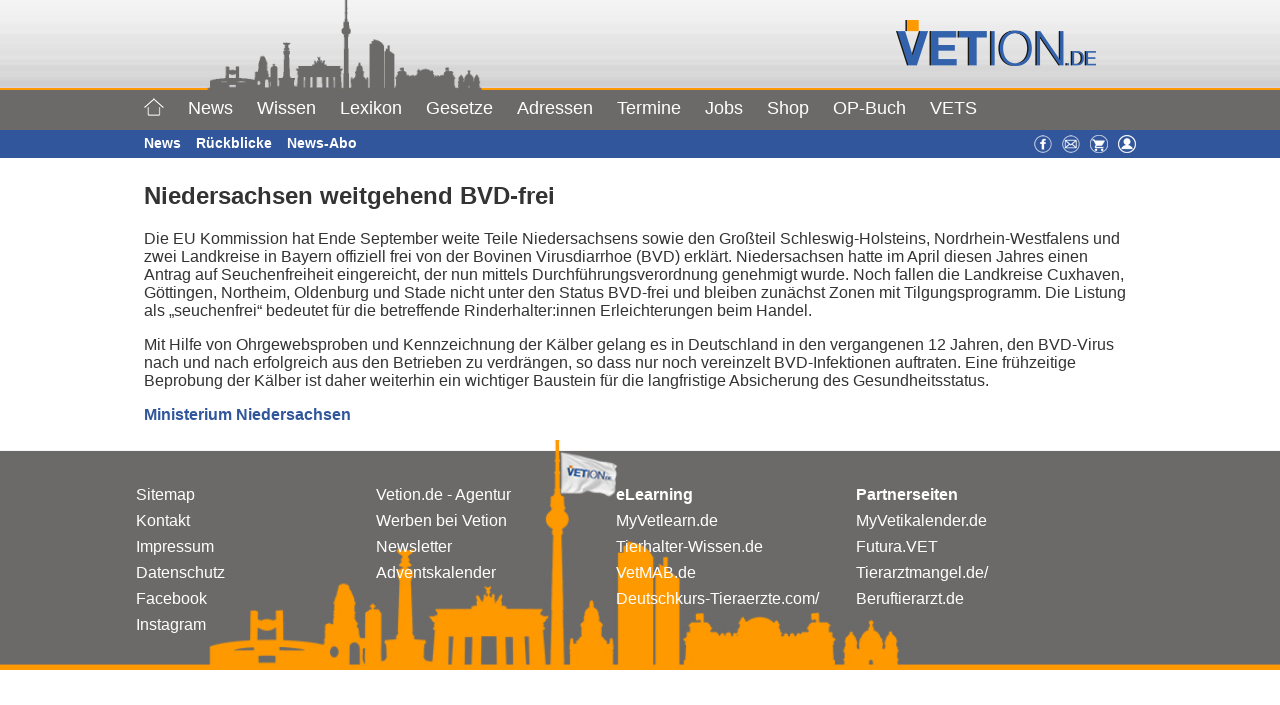

--- FILE ---
content_type: text/css
request_url: https://www.vetion.de/wp-content/plugins/rcp-strong-passwords/assets/css/password-strength.css
body_size: 61
content:
#rcp_password_strength_meter {
    display: block;
    height: 35px;
    width: 100%;
    line-height: 35px;
    margin-top: 5px;
    position: relative;
    text-align: center;
}

.rcp_password_strength_1,
.rcp_password_strength_2,
.rcp_password_strength_3 {
    background: #f1adad;
    border: 1px solid #e35b5b;
}



.rcp_password_strength_4 {
    background: #c1e1b9;
    border: 1px solid #83c373;
}

#rcp_user_pass_requirements {
    display: block;
}